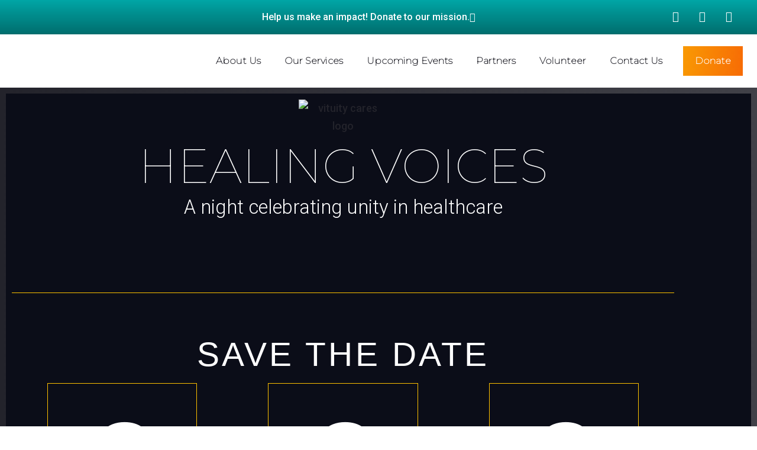

--- FILE ---
content_type: text/css
request_url: https://vituitycares.org/wp-content/themes/hello-theme-child-master/style.css?ver=1.0.1
body_size: 4968
content:
/* 
Theme Name: Hello Elementor Child
Theme URI: https://github.com/elementor/hello-theme/
Description: Hello Elementor Child is a child theme of Hello Elementor, created by Elementor team
Author: Elementor Team
Author URI: https://elementor.com/
Template: hello-elementor
Version: 1.0.1
Text Domain: hello-elementor-child
License: GNU General Public License v3 or later.
License URI: https://www.gnu.org/licenses/gpl-3.0.html
Tags: flexible-header, custom-colors, custom-menu, custom-logo, editor-style, featured-images, rtl-language-support, threaded-comments, translation-ready
*/

/*
    Add your custom styles here
*/
@import url("//maxcdn.bootstrapcdn.com/font-awesome/4.7.0/css/font-awesome.min.css");

button, input[type=submit], a { outline: none !important; }

html { background: linear-gradient(90deg, #23232B 0%, #414148 100%); } 
h1 span, h2 span, h3 span, h4 span, h5 span, h6 span { color: var(--e-global-color-primary); }
.blue-highlight h1 span, .blue-highlight h2 span, .blue-highlight h3 span, .blue-highlight h4 span, .blue-highlight h5 span, .blue-highlight h6 span { color: var(--e-global-color-secondary); } 

body select { border: none; -webkit-appearance: none; -moz-appearance: none; appearance: none; background-image: url(images/down-arrow2.svg); background-position:  right center; background-repeat: no-repeat; background-color: var(--e-global-color-4c16298); min-height: 62px; background-size: 36px auto; border-radius: 4px; }  

body .gform_wrapper .gform_footer input.button, body .gform_wrapper .gform_footer input[type=submit] { width: auto !important; }

.elementor-kit-14 .elementor-widget-button:not(.other-color) button, .elementor-kit-14 .elementor-widget-button:not(.other-color) input[type="button"], body form input[type="submit"], body .gform_wrapper .gform_footer input[type="submit"], .elementor-kit-14 .elementor-widget-button:not(.other-color) .elementor-button, body .event-tooltip-bottom a.elementor-button { background: linear-gradient(277.5deg, var(--e-global-color-primary) 1.45%, #F99903 100%); }
.elementor-kit-14 .elementor-widget-button:not(.other-color) button:hover, .elementor-kit-14 .elementor-widget-button:not(.other-color) input[type="button"]:hover, body form input[type="submit"]:hover, body .gform_wrapper .gform_footer input[type="submit"]:hover, .elementor-kit-14 .elementor-widget-button:not(.other-color) .elementor-button:hover, body .event-tooltip-bottom a.elementor-button:hover { background: linear-gradient(277.5deg, #F99903 1.45%, var(--e-global-color-primary) 100%); }

body .form-style .gform_wrapper .gform_footer input[type="submit"], body .form-style .gform_wrapper .gform_footer input[type="submit"]:hover { background: none; }
body .form-style ::-webkit-input-placeholder { color: var( --e-global-color-4c16298 );; }
body .form-style ::-moz-placeholder { color: var( --e-global-color-4c16298 );; }  
body .form-style :-ms-input-placeholder { color: var( --e-global-color-4c16298 );; } 
body .form-style input:-moz-placeholder { color: var( --e-global-color-4c16298 );; }

body .gform_wrapper ul.gform_fields li.gfield { padding-bottom: 30px; padding-right: 0; margin: 0; float: left; width: 100%; }
body .gform_wrapper .gform_fields .gfield { clear: none; }
body .gform_wrapper .top_label div.ginput_container { margin: 0 !important; }
body .gform_wrapper form .gform_fields .gfield input:not([type="button"]):not([type="submit"]) { padding: 0 15px !important; height: 50px; margin: 0; } 
.gform_fields .gfield textarea { color: #565656; background: none; border: none; border: 1px solid #565656; border-radius: 0; padding: 15px; height: 100px; } 
body .gform_wrapper.gform_validation_error .gform_body ul li.gfield.gfield_error:not(.gf_left_half):not(.gf_right_half) { max-width: 100% !important; }
 
@media (min-width: 768px) {
	body .gform_wrapper ul.gform_fields li.form-50 { width: 50%; padding-right: 10px; float: left; }
	body .gform_wrapper ul.gform_fields li.form-50r { padding-right: 0; padding-left: 10px; }
}

@media (max-width: 767px) {
    body .gform_wrapper .gform_footer { text-align: center; }
}

.bg-set { background-size: cover; background-position: center; }
 
.title-style .elementor-heading-title { position: relative; z-index: 2; }
.title-style .elementor-heading-title span { position: relative; padding: 10px 0; display: block; color: var(--e-global-color-secondary); }
.title-style .elementor-heading-title span:before { content: ''; position: absolute; background: var(--e-global-color-4c16298); height: 100%; left: -10px; width: 100%; clip-path: polygon(0 0, 88% 0%, 100% 100%, 0% 100%); z-index: -1; top: 0; } 

@media (min-width: 768px) and (max-width: 1025px) {  
	.word-break-tab, .word-break-tab * { word-break: break-word; }
}


@media (max-width: 767px) {
/* 	body .no-bg { background: none !important; } */
	.word-break, .word-break * { word-break: break-word; }
}

body .slick-slider .slick-arrow, body .slick-arrow { z-index:5; position: absolute; top: 50%; transform: translateY(-50%); display: inline-block; width: 34px; height: 34px; line-height: 34px; font-size: 36px; cursor: pointer; padding: 0; outline: none !important; border: none !important; color: var( --e-global-color-4c16298 ); background: none !important; font-family:'FontAwesome'; }  
body .slick-slider .slick-arrow:hover, body .slick-arrow:hover { color: var( --e-global-color-accent ); }
body .slick-slider .slick-arrow.slick-disabled, body .slick-arrow.slick-disabled { color: #b3b3b3; }
 

body .slick-slider .slick-arrow.slick-prev, body .slick-arrow.slick-prev { left: 0; } 
body .slick-slider .slick-arrow.slick-next, body  .slick-arrow.slick-next { right: 0;  }
body .slick-slider .slick-arrow.slick-disabled, body  .slick-arrow.slick-disabled { display: none; }

body ul.slick-dots { margin: 0; padding: 0; list-style: none; position: absolute; bottom: 20px; left: 0; width: 100%; text-align: center; }
body ul.slick-dots li { padding: 0 4px; display: inline-block; }
body ul.slick-dots li button { font-size: 0; width: 8px; height: 8px; padding: 0; border-radius: 8px; border: none !important; background: var( --e-global-color-primary ); opacity: 0.73; }
body ul.slick-dots li button:hover, body ul.slick-dots li.slick-active button { opacity: 1; background: var( --e-global-color-primary ); }
body ul.slick-dots li.slick-active button { width: 84px; }


.video-popup a { position: relative; }
.video-popup a:before { content: ''; background: url(images/play-icon2.svg) no-repeat center; position: absolute; transform: translateX(-50%) translateY(-50%); left: 50%; top: 50%; width: 116px; height: 116px; border-radius: 100%; box-shadow: 0px 4px 40px rgba(0, 0, 0, 0.12); }


@media (min-width: 768px) {
	.header-content > .elementor-column-wrap { position: absolute; top: -200px; }
}

.testimonial-content { text-align: center; }
body .testimonial-slider .elementor-testimonial__header { display: block; }
body .testimonial-slider .elementor-star-rating { display: block; padding: 30px 0; }

body .testimonial-slider .elementor-swiper-button { color: #23232B; top: auto; transform: none; right: auto; left: 23%; bottom: 0; }
body .testimonial-slider .elementor-swiper-button.elementor-swiper-button-next { left: 26%; }
body .testimonial-slider .elementor-swiper-button.elementor-swiper-button-prev i:before { content: '\e8bf'; }
body .testimonial-slider .elementor-swiper-button.elementor-swiper-button-next i:before { content: '\e8c0'; }
body .testimonial-slider .elementor-swiper-button:hover { color: var(--e-global-color-accent); }
 
@media (min-width: 768px) {
	body .testimonial-content { float: left; width: 55%; padding: 60px 70px 0 0; }
	body .testimonial-slider .elementor-testimonial__image { float: left; width: 45%; padding: 0 20px 20px 0; background: url(images/shap-style3.svg) no-repeat 25px 25px; }
}

@media (min-width: 768px) and (max-width: 1025px) {
	body .testimonial-content { padding: 0 50px 0 0; }
	body .testimonial-slider .elementor-testimonial__image { float: left; width: 45%; }	
    body .testimonial-slider .elementor-swiper-button.elementor-swiper-button-prev { left: 22%; }   
    body .testimonial-slider .elementor-swiper-button.elementor-swiper-button-next { left: 25%; }
    body .testimonial-slider .elementor-testimonial__image img { width: 300px !important; height: 300px !important; }
}

@media (max-width: 767px) {
    body .testimonial-content { padding: 0; }
    body .testimonial-slider .elementor-testimonial { padding: 20px 20px 75px; background: var(--e-global-color-4c16298); }
    body .testimonial-slider .elementor-testimonial__image img { width: 200px !important; height: 200px !important; }
    body .testimonial-slider .elementor-testimonial__image { display: block; text-align: center; }
    body .testimonial-slider .elementor-swiper-button.elementor-swiper-button-prev { left: 50%; margin-left: -35px; bottom: 35px; }
    body .testimonial-slider .elementor-swiper-button.elementor-swiper-button-next { left: 50%; margin-left: 10px; bottom: 35px; }
    body .testimonial-slider.elementor-widget-reviews .elementor-main-swiper { width: 100%; }
    
    body .newsletter-box { background: var(--e-global-color-4c16298); }
}

.getinvolved-section:before { content: ''; background: url(images/shap-style.svg) no-repeat right top; position: absolute; left: 0; bottom: 0; width: 190px; height: 150px; background-size: 220px auto; }
.getinvolved-section:after { content: ''; background: url(images/shap-style.svg) no-repeat left bottom; position: absolute; right: 0; top: 0; width: 190px; height: 220px; background-size: 300px auto; }
.getinvolved-section .elementor-container:before { content: ''; background: url(images/shap-style.svg) no-repeat; position: absolute; left: -140px; top: -45px; width: 98px; height: 98px; background-size: 100% auto; }

.team-slider .elementor-widget-bdt-member .elementor-widget-container { background: none; padding: 0 20px; }
.team-slider .bdt-member-role { opacity: 1; }
.team-slider .bdt-member .bdt-member-name { min-height: 60px; }
body .team-slider .slick-slider .slick-arrow { top: auto; bottom: -40px; transform: translateX(0); right: auto; left: 50%; font-size: 24px; }
body .team-slider .slick-slider .slick-arrow.slick-prev { margin-left: -45px; }
body .team-slider .slick-slider .slick-arrow.slick-next { margin-left: 10px; }

@media (max-width: 1024px) {
	.team-slider .elementor-widget-bdt-member .elementor-widget-container { padding: 0 15px; }
}

@media (max-width: 767px) { 
    .team-slider .elementor-widget-bdt-member .elementor-widget-container { padding: 0 10px; }
    .elementor-widget.elementor-mobile-align-center .elementor-icon-list-item { display: block; }
    .elementor-widget.elementor-mobile-align-center .elementor-icon-list-item span { display: inline; }
}

.blog-post { padding: 15px 0; float: left; width: 100%; }
.blog-post-inner { box-shadow: 8px 8px 30px rgba(0, 85, 91, 0.3); background: var(--e-global-color-4c16298); float: left; width: 100%; }
.blog-img { float: left; width: 100%; }
body .blog-img img { -o-object-fit: cover; object-fit: cover; height: 258px; width: 100%; vertical-align: top; }
.post-content { padding: 30px 25px; float: left; width: 100%; }
body .post-content h3 { font-size: 24px; line-height: 30px; padding: 0 0 20px; margin: 0 0 20px; border-bottom: 2px solid var(--e-global-color-primary); }
.post-text { padding: 0 0 15px; }

body .facetwp-icon:before { background-image: url(images/search-icon.svg); }
body .facetwp-icon { opacity: 1; width: 43px; }
body .facetwp-input-wrap { width: 80%; }
body .facetwp-facet .facetwp-input-wrap input.facetwp-search, body .facetwp-dropdown { height: 62px; border-radius: 4px; padding: 0 30px; }
body .facetwp-facet .facetwp-input-wrap input.facetwp-search { padding-right: 55px; }
body .blog-category-dropdown .facetwp-dropdown { width: 200px; }
body .blog-category-dropdown .facetwp-facet-categories { margin: 0; }
body .blog-tag-list .facetwp-link { display: inline-block; margin: 0 15px 15px 0; font-size: 14px; color: var(--e-global-color-4c16298); }
body .blog-tag-list .facetwp-link:hover { color: var(--e-global-color-secondary); }
body .blog-tag-list .facetwp-counter, body .blog-category-dropdown .facetwp-counter { display: none; }
body .facetwp-pager { text-align: center; }
body .facetwp-pager .facetwp-page { display: none; }
body .facetwp-pager .facetwp-page.next, body .facetwp-pager .facetwp-page.prev { font-size: 0; width: 46px; height: 24px; background-size: cover; background-position: center; display: inline-block; }
body .facetwp-pager .facetwp-page.next { background-image: url(images/next-arrow.svg); }
body .facetwp-pager .facetwp-page.prev { background-image: url(images/prev-arrow.svg); }
body .facetwp-pager .facetwp-page.next:hover, body .facetwp-pager .facetwp-page.prev:hover { opacity: 0.5; } 

@media (min-width: 768px) {
    .blog-post { width: 33.33%; padding: 20px 15px; }
    .blog-posts { margin: 0 -10px; }
    body .blog-category-dropdown .facetwp-dropdown { float: right; }
}

@media (min-width: 768px) and (max-width: 992px) {
    body .blog-img img { height: 200px; }
}

@media (max-width: 767px) {
    body .facetwp-facet { margin-bottom: 15px; }
    .blog-post { text-align: center; }
}

.post-slide-inner { height: 540px; position: relative; }
.post-slide-inner:before { content:''; position: absolute; left: 0; top: 0; width: 100%; height: 100%; opacity: 0.4; background: #000; }
.post-slide-content { position: absolute; bottom: 0; left: 0; width: 100%; padding: 0 30px 40px; color: var(--e-global-color-4c16298); z-index: 1; }
.post-slide-content a { color: var(--e-global-color-4c16298); }
body .post-slide-content h4 { font-size: 24px; line-height: 30px; font-weight: 700; color: var(--e-global-color-4c16298); }
body .post-slide-content a.post-slide-link { padding: 12px 25px; border-radius: 10px; font-size: 16px; }
body .post-slide-content a.post-slide-link:hover { background-color: var(--e-global-color-4c16298); color: var(--e-global-color-accent); }
body .post-slide { padding: 0 25px; }
body .post-slider { margin: 0 -25px; }
body .post-slider .slick-list { overflow: visible; }

@media (min-width: 768px) {
	body .post-slider .slick-slide { margin: -60px 0 0; transition:all .4s ease-in-out; }
	body .post-slider .slick-active + .slick-active + .slick-slide, body .post-slider .slick-current { margin: 0; }
}


body .tribe-common--breakpoint-medium.tribe-events .tribe-events-header { display: none; }

body .event-list-cover { box-shadow: 5px 5px 25px 0 rgba(0, 85, 91,0.1); background: var(--e-global-color-4c16298); border-radius: 20px; float: left; width: 100%; }
body .tribe-common--breakpoint-medium.tribe-events .tribe-events-c-top-bar { display: block; padding: 50px 110px; position: relative; margin: 0; text-align: center; }
body .tribe-events .tribe-events-c-top-bar__nav-link { z-index: 5;  font-size: 0; cursor: pointer; outline: none; border: none;  width: 29px; height: 29px; background: url(images/prev-arrow2.svg) no-repeat center;  border-radius: 100%; line-height: 49px; text-align: center; padding: 0; display: inline-block; margin: 0 15px; }  

body .tribe-events .tribe-events-c-top-bar__nav-link:hover { opacity: 0.8; } 
 
body .tribe-events .tribe-events-c-top-bar__nav-link.tribe-events-c-top-bar__nav-link--next { background-image: url(images/next-arrow2.svg); } 
body .tribe-events button.tribe-events-c-top-bar__nav-link { display: none; }

body .tribe-events .tribe-events-c-top-bar__datepicker-button { display: inline-block; font-family: var(--e-global-typography-primary-font-family); font-size: var(--e-global-typography-13bb7c2-font-size); font-weight: 700; line-height: var(--e-global-typography-13bb7c2-line-height); padding: 0; background: none !important; color: var(--e-global-color-d9586c7) !important; }

body .tribe-events-calendar-month__header-row { padding: 40px 0; background: var(--e-global-color-primary); color: var(--e-global-color-4c16298); }
body .tribe-common--breakpoint-medium.tribe-events .tribe-events-calendar-month__header-column-title-desktop, body .tribe-events .tribe-events-calendar-month__header-column-title-mobile, body .tribe-events .tribe-events-calendar-month__header-column-title { text-align: center; font-size: 14px; line-height: 24px; font-weight: 700; text-transform: uppercase; color: var(--e-global-color-4c16298); }
body .tribe-events .tribe-events-calendar-month__header-column { padding: 0; }

body .tribe-common--breakpoint-medium.tribe-events .tribe-events-calendar-month__day-date { background: var(--e-global-color-secondary); padding: 0; height: 40px; line-height: 40px; font-size: 14px; font-weight: 700; text-align: center; color: var(--e-global-color-4c16298); }
body a.tribe-events-calendar-month__day-date-link { color: var(--e-global-color-4c16298); font-size: 14px; font-weight: 700; }

body .tribe-common--breakpoint-medium.tribe-events .tribe-events-calendar-month__week .tribe-events-calendar-month__day:hover .tribe-events-calendar-month__day-date, body .tribe-common--breakpoint-medium.tribe-events .tribe-events-calendar-month__week .tribe-events-calendar-month__day:hover a.tribe-events-calendar-month__day-date-link { background: var(--e-global-color-primary); }

body .tribe-common--breakpoint-medium.tribe-events .tribe-events-calendar-month__day { border-color: #ECEFF1; border-width: 0 4px 4px 0; }
body .tribe-events-calendar-month__calendar-event-datetime, body .tribe-events .tribe-events-c-ical, body .tribe-common .tribe-common-c-btn-icon--caret-left .tribe-common-c-btn-icon__icon-svg, body .tribe-common .tribe-common-c-btn-icon--caret-right .tribe-common-c-btn-icon__icon-svg { display: none; }
body .tribe-common--breakpoint-medium.tribe-events .tribe-events-calendar-month__body, body .tribe-common--breakpoint-medium.tribe-events .tribe-events-calendar-month__week { border: none; }
body .tribe-common--breakpoint-medium.tribe-events .tribe-events-calendar-month__day:last-child { border-right: none; }
body .tribe-common--breakpoint-medium.tribe-events .tribe-events-calendar-month__week:last-child .tribe-events-calendar-month__day { border-bottom: none; }
body .tribe-events .tribe-events-calendar-month__calendar-event { margin: 0; padding: 10px 15px; }
body .tribe-events .tribe-events-calendar-month__calendar-event-title, body .tribe-events .tribe-events-calendar-month__calendar-event-title a,  body .tribe-events h3.tribe-events-calendar-month__multiday-event-bar-title { font-size: 18px; font-weight: 500; line-height: 24px; color: var(--e-global-color-text); }
body .tribe-events .tribe-events-calendar-month__calendar-event-title:hover, body .tribe-events .tribe-events-calendar-month__calendar-event-title a:hover,  body .tribe-events h3.tribe-events-calendar-month__multiday-event-bar-title:hover { color: var(--e-global-color-accent); } 
body .tribe-common--breakpoint-medium.tribe-events .tribe-events-calendar-month__day-date:hover { background: var(--e-global-color-ecded7e); }

.tribe-events-single { margin: 0 0 -80px; float: left; width: 100%; }
.single-event-comment { padding: 150px 0 0; max-width: 950px; margin: 0 auto; position: relative; z-index: 9; }
body .single-event-comment h3 { font-family: var(--e-global-typography-primary-font-family); font-size: var(--e-global-typography-primary-font-size); font-weight: var(--e-global-typography-primary-font-weight); line-height: var(--e-global-typography-primary-line-height); margin: 0 0 25px; }

body.admin-bar .tribe-events.tribe-common--breakpoint-medium .datepicker, body .tribe-events .tribe-events-c-top-bar__datepicker-container { left: 50% !important; transform: translateX(-50%); z-index: 9; }
body.admin-bar .tribe-events.tribe-common--breakpoint-medium .datepicker { width: 100%; }

body .tribe-events .tribe-events-calendar-month__calendar-event-title a.wscc-event, body .tribe-events h3.tribe-events-calendar-month__multiday-event-bar-title.wscc-event { color: var(--e-global-color-ee10d79); }
body .tribe-events .tribe-events-calendar-month__calendar-event-title a.fysprt-region-meeting, body .tribe-events h3.tribe-events-calendar-month__multiday-event-bar-title.fysprt-region-meeting { color: var(--e-global-color-primary); }
body .tribe-events .tribe-events-calendar-month__calendar-event-title a.community-events, body .tribe-events h3.tribe-events-calendar-month__multiday-event-bar-title.community-events { color: var(--e-global-color-text); }
body .tribe-events .tribe-events-calendar-month__calendar-event-title a:hover, body .tribe-events h3.tribe-events-calendar-month__multiday-event-bar-title:hover { color: var(--e-global-color-a3b50fe); }
	
body .tribe-common--breakpoint-medium .tribe-filter-bar .tribe-filter-bar-c-filter--pill .tribe-filter-bar-c-filter__container { bottom: auto; }
body .tribe-common--breakpoint-medium .tribe-filter-bar--horizontal.tribe-filter-bar .tribe-filter-bar__filters, body .tribe-common--breakpoint-medium .tribe-filter-bar--horizontal.tribe-filter-bar .tribe-filter-bar__filters-slider-wrapper { display: block; }

body .tribe-common--breakpoint-medium .tribe-filter-bar .tribe-filter-bar-c-filter--pill.tribe-filter-bar-c-filter--multiselect .tribe-filter-bar-c-filter__filter-fields { margin: 31px 0 0; }
body .tribe-common--breakpoint-medium.tribe-events .tribe-events-c-events-bar__search-container { margin: 5px 0 0; }

body .tooltipster-sidetip .tooltipster-box { border: none; background: var(--e-global-color-4c16298); box-shadow: 5px 5px 30px rgba(0, 0, 0, 0.3); width: 440px; overflow: hidden; }
body .tooltipster-base.tribe-events-tooltip-theme { max-width: 440px; padding: 0; }
body .tooltipster-sidetip .tooltipster-content { color: var(--e-global-color-text); }
body .tribe-events .tribe-events-calendar-month__calendar-event-tooltip-featured-image-wrapper { width: 100%; margin: 0; }
body .tribe-events .tribe-events-calendar-month__calendar-event-tooltip-description { font-size: 18px; line-height: 28px; padding: 0 20px 15px; }
body .tribe-events-calendar-month__calendar-event-tooltip-info, body .event-tooltip-bottom { padding: 15px 20px; text-decoration: none !important; }
body .tribe-events-calendar-month__calendar-event-tooltip-info { display: none; }
body h3.tribe-events-calendar-month__calendar-event-tooltip-title { padding: 32px 0 15px; font-size: 24px; line-height: 30px; font-weight: 700; border-bottom: 2px solid var(--e-global-color-primary); margin: 0 20px 25px !important; color: var(--e-global-color-primary); }
body h3.tribe-events-calendar-month__calendar-event-tooltip-title a { color: var(--e-global-color-40185e6); }
body h3.tribe-events-calendar-month__calendar-event-tooltip-title a:hover { color: var(--e-global-color-secondary); }
body .event-tooltip-bottom { padding: 0 20px 20px; }
body .event-tooltip-tag { float: right; font-size: 14px; line-height: 24px; font-weight: 600; max-width: 280px; background: url(images/tag.svg) no-repeat left 4px; padding-left: 30px; }
body .event-tooltip-tag a { display: inline-block; color: var(--e-global-color-secondary); font-size: 14px; line-height: 24px; font-weight: 600; margin: 2px 0 5px; }
body .event-tooltip-tag a:hover { color: var(--e-global-color-40185e6); }
body .tribe-events .tribe-events-calendar-month__calendar-event-tooltip-cost { display: none; }

body .tribe-events .tribe-events-calendar-month__calendar-event-tooltip-datetime { background: url(images/clock.svg) no-repeat left 4px; padding: 5px 25px 5px 55px; display: inline-block; color: var(--e-global-color-secondary); font-size: 14px; line-height: 22px; font-weight: 600; vertical-align: top; }
body .tribe-events .tribe-events-calendar-month__calendar-event-tooltip-datetime span { display: block; }

body .tribe-events .tribe-events-calendar-month__calendar-event-tooltip-location { background: url(images/location.svg) no-repeat left 4px; padding: 5px 0 5px 55px; display: inline-block; color: var(--e-global-color-secondary); font-size: 14px; line-height: 22px; font-weight: 600; }

body .tribe-events--filter-bar-horizontal.tribe-common--breakpoint-medium { overflow: visible !important; position: relative; z-index: 5; }

body .tribe-common--breakpoint-medium.tribe-events .tribe-events-c-events-bar--border { border: none; }
body .tribe-common--breakpoint-medium.tribe-events .tribe-events-c-search__input-control-icon-svg { display: none; }
body .tribe-events .datepicker { left: 50% !important; width: 100%; transform: translateX(-50%); margin-top: 58px !important; }
body .tribe-events .datepicker .month, body .tribe-events .datepicker .year { line-height: 20px; }
body .tribe-events .tribe-events-c-subscribe-dropdown__container { display: none; }

@media (max-width: 1240px) {
    body .event-list-section { padding: 0 10px; }
}

@media (max-width: 991px) and (min-width: 768px) {
	body .tribe-common--breakpoint-medium .tribe-filter-bar--horizontal.tribe-filter-bar { clear: both; }
}

@media (max-width: 959px) and (min-width: 768px) {
	body .tribe-common .tribe-events-c-top-bar__datepicker-desktop { display: block !important; visibility: visible; }
    body .tribe-events-c-top-bar__datepicker-mobile { display: none; }
}

 
@media (max-width: 767px) {
	body .tribe-filter-bar .tribe-filter-bar-c-filter__toggle, body .tribe-events .tribe-events-header { display: none; }
	body .tribe-events-c-top-bar__datepicker-mobile { display: none; }
	body .tribe-events-c-top-bar__datepicker-mobile + .tribe-events-c-top-bar__datepicker-desktop { display: block !important; visibility: visible; }
	body .tribe-events .tribe-events-c-top-bar__datepicker-container { max-width: 100%; }
	body .tribe-events-calendar-month__header-row { padding: 15px 0; }
	body .tribe-events .tribe-events-calendar-month__day-cell--mobile { background: none !important; padding: 0; }
	body .tribe-events .tribe-events-calendar-month__day-cell--mobile h3 { font-size: 15px; font-weight: 700; color: var(--e-global-color-text); line-height: 43px; }
	body .tribe-events .tribe-events-c-top-bar__datepicker-button { vertical-align: middle; display: inline-block; font-size: 24px; padding: 20px 0; }
    body .tribe-events .tribe-events-c-top-bar__nav-link { vertical-align: middle; }
    body .tribe-events .tribe-events-calendar-month-nav { padding: 10px 20px; margin: 15px 0 0; background: var(--e-global-color-4c16298); border-radius: 10px;  }
	body .event-list-cover { border-radius: 8px; }
    body .tribe-events .tribe-events-c-top-bar__datepicker { text-align: center; }
	body .tribe-events .tribe-events-c-nav__next, body .tribe-events .tribe-events-c-nav__prev { background: none; color: var(--e-global-color-secondary); padding: 0;  }
	body .tribe-events .tribe-events-c-events-bar__search-button { padding: 10px 10px 2px; border-radius: 4px; }
	body .tribe-events .tribe-events-c-events-bar__filter-button { padding: 11px; border-radius: 4px; }
	body .tribe-filter-bar .tribe-filter-bar-c-filter--multiselect .tribe-filter-bar-c-filter__container { display: block !important; visibility: visible !important; }
	body .tribe-filter-bar .tribe-filter-bar-c-multiselect .select2-results__option { border-radius: 0; margin: 0; width: 100%; max-width: none; }
	body .tribe-events .tribe-events-calendar-month__mobile-events-icon--event { background: var(--e-global-color-primary) ; margin: -8px 0; }
	body .tribe-events .tribe-events-calendar-month-mobile-events__mobile-event { box-shadow: 5px 5px 15px 0 rgba(0, 85, 91,0.1); background: var(--e-global-color-4c16298); border-radius: 10px; padding: 15px; text-align: center; margin: 20px 0 10px; }
	body .tribe-events .tribe-events-calendar-month-mobile-events__day-marker { display: none; }
	body .tribe-events .tribe-events-calendar-month-mobile-events__mobile-event-datetime { font-size: 15px; }
	body .tribe-events-view { overflow: hidden !important; }
    body .tribe-events-calendar-month-mobile-events { width: 100%; }
    .tribe-events .tribe-events-calendar-month-mobile-events__mobile-event-title { font-size: 24px; line-height: 30px; }
}

.event-info { font-size: 20px; line-height: 30px; color: var( --e-global-color-d9260bc ); }
.event-info strong { color: var(--e-global-color-text); }

.talent-slide { padding: 12px 12px 20px; }
.talent-slide-inner { box-shadow: 5px 5px 20px rgba(0, 0, 0, 0.25); background: var(--e-global-color-secondary); }
.talent-slide-content { padding: 20px 15px; }
body .talent-img img { height: 180px; -o-object-fit: cover; object-fit: cover; width: 100%; vertical-align: top; }
body .talent-slide h5 { font-size: var(--e-global-typography-8b868b8-font-size); line-height: var(--e-global-typography-8b868b8-line-height); color: var(--e-global-color-4c16298); margin: 0 0 15px; border-bottom: 3px solid var(--e-global-color-4c16298); padding-bottom: 10px; }
body .talent-slide a.elementor-button { color: var(--e-global-color-secondary); background: var(--e-global-color-4c16298); }
body .talent-slide a.elementor-button:hover { color: var(--e-global-color-accent); background: var(--e-global-color-4c16298); }

@media (max-width: 767px) {
    body .talent-slider { margin: 0 -10px; }
    .talent-slide { padding: 12px 15px 25px; }
}


.list-style ul { margin: 0 -20px 0 0; padding: 15px 0; list-style: none; display: inline-block; }
.list-style ul li { float: left; position: relative; padding: 0 20px 0 20px; text-align: left; }
.list-style ul li:before { content: ''; position: absolute; left: 0; top: 7px; width: 14px; height: 14px; border-radius: 100%; background: var(--e-global-color-4c16298); }
.list-style ul li:nth-child(2n) { clear: right; }
.list-style ul li:nth-child(2n+1) { clear: left; }

.list-style2 ul { margin: 0; padding: 15px 0; list-style: none; }
.list-style2 ul li { position: relative; margin: 10px 0; padding: 0 0 0 30px; }
.list-style2 ul li:before { content: "\f0c8"; position: absolute; left: 0; top: 2px; color: var(--e-global-color-primary); font-size: 15px; font-family: ''; font-family:'FontAwesome'; }
.list-style2-blue ul li:before { color: var(--e-global-color-secondary); }

.donors-img { height: 95px; padding: 0 10px; }
.donors-img img { max-height: 95px; position: relative; top: 50%; transform: translateY(-50%); }

body #tribe-events-pg-template, body .tribe-events-pg-template { margin: 0; max-width: 100%; padding: 0; } 


@media (min-width: 1200px) {
	body .img-style { margin-right: -200px; margin-bottom: 70px !important; margin-top: 30px !important; float: left; }
	body .img-style .elementor-widget-container { z-index: 4; }
	body .img-style2 img { position: relative; z-index: 6; }
	body .img-style-main > .elementor-column-wrap > .elementor-widget-wrap { display:block; }
	body .img-style2 { float: right; }
}

.footer-menu ul { text-align: center; }
.footer-menu .elementor-nav-menu--layout-horizontal .elementor-nav-menu li { display: inline-block; margin-top: 15px; }
.footer-menu .elementor-nav-menu--layout-horizontal .elementor-nav-menu li.donate-link { padding-left: 10px; margin-top: 10px; }
.footer-menu .elementor-nav-menu--layout-horizontal .elementor-nav-menu li.donate-link > a { padding: 14px 20px !important; }
.footer-menu .elementor-nav-menu--layout-horizontal .elementor-nav-menu { display: block; width: 100%; }

.footer-menu ul li.donate-link > a, .mainmenu ul li.donate-link > a { background: var(--e-global-color-primary); border-radius: 10px; color: var(--e-global-color-4c16298) !important; }
.footer-menu ul li.donate-link > a:hover, .mainmenu ul li.donate-link > a:hover { background: var(--e-global-color-secondary); border-radius: 10px; color: var(--e-global-color-4c16298) !important; }

@media (min-width: 768px) {
    .mainmenu ul li.donate-link { margin-left: 15px; }
	.footer-menu .elementor-nav-menu--layout-horizontal .elementor-nav-menu li.donate-link { float: right; margin-top: 0; }
}

@media (max-width: 767px) { 
	.mainmenu ul li.donate-link > a { border-radius: 0px !important; }
	.footer-menu .elementor-nav-menu--layout-horizontal .elementor-nav-menu { text-align: center; }
}

.donateBG {
background-color:white!important;}

#calendarFix {
margin: auto!important;}

--- FILE ---
content_type: text/css
request_url: https://vituitycares.org/wp-content/uploads/elementor/css/post-14.css?ver=1768507382
body_size: 965
content:
.elementor-kit-14{--e-global-color-primary:#F76C05;--e-global-color-secondary:#00A6A6;--e-global-color-text:#23232B;--e-global-color-accent:#F76C05;--e-global-color-4c16298:#FFFFFF;--e-global-color-d9586c7:#23232B;--e-global-color-aa5edf1:#FFFFFF45;--e-global-color-d9260bc:#777777;--e-global-color-5a69db2:#E32605;--e-global-color-ea0cda6:#FCC000;--e-global-typography-primary-font-family:"Montserrat";--e-global-typography-primary-font-size:66px;--e-global-typography-primary-font-weight:800;--e-global-typography-primary-line-height:68px;--e-global-typography-secondary-font-family:"Montserrat";--e-global-typography-secondary-font-size:64px;--e-global-typography-secondary-font-weight:800;--e-global-typography-secondary-text-transform:uppercase;--e-global-typography-secondary-line-height:66px;--e-global-typography-text-font-family:"Roboto";--e-global-typography-text-font-size:18px;--e-global-typography-text-font-weight:400;--e-global-typography-text-line-height:30px;--e-global-typography-accent-font-family:"Roboto";--e-global-typography-accent-font-weight:400;--e-global-typography-3d86917-font-family:"Roboto";--e-global-typography-3d86917-font-size:48px;--e-global-typography-3d86917-font-weight:800;--e-global-typography-3d86917-text-transform:capitalize;--e-global-typography-3d86917-line-height:50px;--e-global-typography-a18b530-font-family:"Roboto";--e-global-typography-a18b530-font-size:72px;--e-global-typography-a18b530-font-weight:800;--e-global-typography-a18b530-text-transform:capitalize;--e-global-typography-a18b530-line-height:74px;--e-global-typography-13bb7c2-font-family:"Montserrat";--e-global-typography-13bb7c2-font-size:48px;--e-global-typography-13bb7c2-font-weight:800;--e-global-typography-13bb7c2-text-transform:capitalize;--e-global-typography-13bb7c2-line-height:50px;--e-global-typography-a82c9c7-font-family:"Roboto";--e-global-typography-a82c9c7-font-size:36px;--e-global-typography-a82c9c7-font-weight:400;--e-global-typography-a82c9c7-text-transform:uppercase;--e-global-typography-a82c9c7-line-height:38px;--e-global-typography-8ed35f3-font-family:"Roboto";--e-global-typography-8ed35f3-font-size:64px;--e-global-typography-8ed35f3-font-weight:800;--e-global-typography-8ed35f3-line-height:66px;--e-global-typography-7b4216a-font-family:"Roboto";--e-global-typography-7b4216a-font-size:30px;--e-global-typography-7b4216a-font-weight:800;--e-global-typography-7b4216a-line-height:34px;--e-global-typography-2f9f6de-font-family:"Roboto";--e-global-typography-2f9f6de-font-size:28px;--e-global-typography-2f9f6de-font-weight:700;--e-global-typography-2f9f6de-line-height:32px;--e-global-typography-651c433-font-family:"Roboto";--e-global-typography-651c433-font-size:26px;--e-global-typography-651c433-font-weight:700;--e-global-typography-651c433-line-height:32px;--e-global-typography-57b931d-font-family:"Roboto";--e-global-typography-57b931d-font-size:42px;--e-global-typography-57b931d-font-weight:900;--e-global-typography-57b931d-line-height:48px;--e-global-typography-8b868b8-font-family:"Roboto";--e-global-typography-8b868b8-font-size:24px;--e-global-typography-8b868b8-font-weight:700;--e-global-typography-8b868b8-line-height:30px;background-color:#FFFFFF00;color:var( --e-global-color-text );font-family:var( --e-global-typography-text-font-family ), Sans-serif;font-size:var( --e-global-typography-text-font-size );font-weight:var( --e-global-typography-text-font-weight );line-height:var( --e-global-typography-text-line-height );}.elementor-kit-14 button,.elementor-kit-14 input[type="button"],.elementor-kit-14 input[type="submit"],.elementor-kit-14 .elementor-button{background-color:var( --e-global-color-accent );font-size:18px;font-weight:700;line-height:28px;color:var( --e-global-color-4c16298 );border-style:solid;border-width:0px 0px 0px 0px;border-radius:0px 0px 0px 0px;padding:15px 45px 15px 45px;}.elementor-kit-14 button:hover,.elementor-kit-14 button:focus,.elementor-kit-14 input[type="button"]:hover,.elementor-kit-14 input[type="button"]:focus,.elementor-kit-14 input[type="submit"]:hover,.elementor-kit-14 input[type="submit"]:focus,.elementor-kit-14 .elementor-button:hover,.elementor-kit-14 .elementor-button:focus{background-color:var( --e-global-color-text );color:var( --e-global-color-4c16298 );}.elementor-kit-14 e-page-transition{background-color:#FFBC7D;}.elementor-kit-14 a{color:var( --e-global-color-accent );}.elementor-kit-14 a:hover{color:var( --e-global-color-secondary );}.elementor-kit-14 h1{color:var( --e-global-color-text );font-family:var( --e-global-typography-primary-font-family ), Sans-serif;font-size:var( --e-global-typography-primary-font-size );font-weight:var( --e-global-typography-primary-font-weight );line-height:var( --e-global-typography-primary-line-height );}.elementor-kit-14 h2{color:var( --e-global-color-text );font-family:var( --e-global-typography-secondary-font-family ), Sans-serif;font-size:var( --e-global-typography-secondary-font-size );font-weight:var( --e-global-typography-secondary-font-weight );text-transform:var( --e-global-typography-secondary-text-transform );line-height:var( --e-global-typography-secondary-line-height );}.elementor-kit-14 h3{color:var( --e-global-color-text );font-family:var( --e-global-typography-3d86917-font-family ), Sans-serif;font-size:var( --e-global-typography-3d86917-font-size );font-weight:var( --e-global-typography-3d86917-font-weight );text-transform:var( --e-global-typography-3d86917-text-transform );line-height:var( --e-global-typography-3d86917-line-height );}.elementor-kit-14 h4{color:var( --e-global-color-text );font-family:var( --e-global-typography-a82c9c7-font-family ), Sans-serif;font-size:var( --e-global-typography-a82c9c7-font-size );font-weight:var( --e-global-typography-a82c9c7-font-weight );text-transform:var( --e-global-typography-a82c9c7-text-transform );line-height:var( --e-global-typography-a82c9c7-line-height );}.elementor-kit-14 h5{color:var( --e-global-color-text );font-family:var( --e-global-typography-2f9f6de-font-family ), Sans-serif;font-size:var( --e-global-typography-2f9f6de-font-size );font-weight:var( --e-global-typography-2f9f6de-font-weight );line-height:var( --e-global-typography-2f9f6de-line-height );}.elementor-kit-14 h6{color:var( --e-global-color-text );font-family:var( --e-global-typography-651c433-font-family ), Sans-serif;font-size:var( --e-global-typography-651c433-font-size );font-weight:var( --e-global-typography-651c433-font-weight );line-height:var( --e-global-typography-651c433-line-height );}.elementor-kit-14 label{color:#B5B5B5;font-family:"Roboto", Sans-serif;font-size:18px;font-weight:400;line-height:28px;}.elementor-kit-14 input:not([type="button"]):not([type="submit"]),.elementor-kit-14 textarea,.elementor-kit-14 .elementor-field-textual{color:#B5B5B5;border-style:solid;border-width:0px 0px 1px 0px;border-color:#E9EAEC;border-radius:0px 0px 0px 0px;}.elementor-kit-14 input:focus:not([type="button"]):not([type="submit"]),.elementor-kit-14 textarea:focus,.elementor-kit-14 .elementor-field-textual:focus{color:var( --e-global-color-primary );border-style:solid;border-color:var( --e-global-color-primary );}.elementor-section.elementor-section-boxed > .elementor-container{max-width:1140px;}.e-con{--container-max-width:1140px;}.elementor-widget:not(:last-child){margin-block-end:20px;}.elementor-element{--widgets-spacing:20px 20px;--widgets-spacing-row:20px;--widgets-spacing-column:20px;}{}h1.entry-title{display:var(--page-title-display);}@media(max-width:1024px){.elementor-kit-14{--e-global-typography-primary-font-size:62px;--e-global-typography-primary-line-height:64px;--e-global-typography-secondary-font-size:46px;--e-global-typography-secondary-line-height:50px;--e-global-typography-3d86917-font-size:42px;--e-global-typography-3d86917-line-height:44px;--e-global-typography-a18b530-font-size:58px;--e-global-typography-a18b530-line-height:60px;--e-global-typography-13bb7c2-font-size:42px;--e-global-typography-13bb7c2-line-height:44px;--e-global-typography-a82c9c7-font-size:32px;--e-global-typography-a82c9c7-line-height:36px;--e-global-typography-8ed35f3-font-size:56px;--e-global-typography-8ed35f3-line-height:60px;--e-global-typography-7b4216a-font-size:28px;--e-global-typography-7b4216a-line-height:32px;--e-global-typography-2f9f6de-font-size:26px;--e-global-typography-2f9f6de-line-height:30px;--e-global-typography-651c433-font-size:24px;--e-global-typography-651c433-line-height:30px;--e-global-typography-57b931d-font-size:38px;--e-global-typography-57b931d-line-height:40px;font-size:var( --e-global-typography-text-font-size );line-height:var( --e-global-typography-text-line-height );}.elementor-kit-14 h1{font-size:var( --e-global-typography-primary-font-size );line-height:var( --e-global-typography-primary-line-height );}.elementor-kit-14 h2{font-size:var( --e-global-typography-secondary-font-size );line-height:var( --e-global-typography-secondary-line-height );}.elementor-kit-14 h3{font-size:var( --e-global-typography-3d86917-font-size );line-height:var( --e-global-typography-3d86917-line-height );}.elementor-kit-14 h4{font-size:var( --e-global-typography-a82c9c7-font-size );line-height:var( --e-global-typography-a82c9c7-line-height );}.elementor-kit-14 h5{font-size:var( --e-global-typography-2f9f6de-font-size );line-height:var( --e-global-typography-2f9f6de-line-height );}.elementor-kit-14 h6{font-size:var( --e-global-typography-651c433-font-size );line-height:var( --e-global-typography-651c433-line-height );}.elementor-kit-14 button,.elementor-kit-14 input[type="button"],.elementor-kit-14 input[type="submit"],.elementor-kit-14 .elementor-button{padding:12px 25px 12px 25px;}.elementor-section.elementor-section-boxed > .elementor-container{max-width:1024px;}.e-con{--container-max-width:1024px;}}@media(max-width:767px){.elementor-kit-14{--e-global-typography-primary-font-size:56px;--e-global-typography-primary-line-height:58px;--e-global-typography-secondary-font-size:42px;--e-global-typography-secondary-line-height:44px;--e-global-typography-3d86917-font-size:38px;--e-global-typography-3d86917-line-height:40px;--e-global-typography-a18b530-font-size:50px;--e-global-typography-a18b530-line-height:52px;--e-global-typography-13bb7c2-font-size:38px;--e-global-typography-13bb7c2-line-height:40px;--e-global-typography-a82c9c7-font-size:30px;--e-global-typography-a82c9c7-line-height:34px;--e-global-typography-8ed35f3-font-size:50px;--e-global-typography-8ed35f3-line-height:52px;--e-global-typography-57b931d-font-size:36px;--e-global-typography-57b931d-line-height:38px;--e-global-typography-8b868b8-font-size:20px;--e-global-typography-8b868b8-line-height:30px;font-size:var( --e-global-typography-text-font-size );line-height:var( --e-global-typography-text-line-height );}.elementor-kit-14 h1{font-size:var( --e-global-typography-primary-font-size );line-height:var( --e-global-typography-primary-line-height );}.elementor-kit-14 h2{font-size:var( --e-global-typography-secondary-font-size );line-height:var( --e-global-typography-secondary-line-height );}.elementor-kit-14 h3{font-size:var( --e-global-typography-3d86917-font-size );line-height:var( --e-global-typography-3d86917-line-height );}.elementor-kit-14 h4{font-size:var( --e-global-typography-a82c9c7-font-size );line-height:var( --e-global-typography-a82c9c7-line-height );}.elementor-kit-14 h5{font-size:var( --e-global-typography-2f9f6de-font-size );line-height:var( --e-global-typography-2f9f6de-line-height );}.elementor-kit-14 h6{font-size:var( --e-global-typography-651c433-font-size );line-height:var( --e-global-typography-651c433-line-height );}.elementor-section.elementor-section-boxed > .elementor-container{max-width:767px;}.e-con{--container-max-width:767px;}}

--- FILE ---
content_type: text/css
request_url: https://vituitycares.org/wp-content/plugins/bdthemes-element-pack/assets/css/ep-give-form.css?ver=8.0.1
body_size: -131
content:
.bdt-give-form .js-give-embed-form-modal-opener{padding:10px 15px;font-size:16px;background-color:#1e87f0 !important;color:#fff;border:0;border-radius:3px;cursor:pointer;outline:none;transition:all .3s ease}

--- FILE ---
content_type: text/css
request_url: https://vituitycares.org/wp-content/uploads/elementor/css/post-3655.css?ver=1768519892
body_size: 986
content:
.elementor-3655 .elementor-element.elementor-element-ce62fc8:not(.elementor-motion-effects-element-type-background), .elementor-3655 .elementor-element.elementor-element-ce62fc8 > .elementor-motion-effects-container > .elementor-motion-effects-layer{background-color:#0B0D18;}.elementor-3655 .elementor-element.elementor-element-ce62fc8{transition:background 0.3s, border 0.3s, border-radius 0.3s, box-shadow 0.3s;margin-top:0px;margin-bottom:0px;}.elementor-3655 .elementor-element.elementor-element-ce62fc8 > .elementor-background-overlay{transition:background 0.3s, border-radius 0.3s, opacity 0.3s;}.elementor-3655 .elementor-element.elementor-element-88005a1{text-align:center;}.elementor-3655 .elementor-element.elementor-element-88005a1 .elementor-heading-title{font-size:80px;font-weight:300;color:var( --e-global-color-4c16298 );}.elementor-3655 .elementor-element.elementor-element-a3f7a90{text-align:center;}.elementor-3655 .elementor-element.elementor-element-a3f7a90 .elementor-heading-title{font-family:"Roboto", Sans-serif;font-size:33px;font-weight:300;color:var( --e-global-color-4c16298 );}.elementor-3655 .elementor-element.elementor-element-9bbac43{--spacer-size:23px;}.elementor-3655 .elementor-element.elementor-element-61f145b{--divider-border-style:solid;--divider-color:var( --e-global-color-ea0cda6 );--divider-border-width:1px;}.elementor-3655 .elementor-element.elementor-element-61f145b .elementor-divider-separator{width:100%;}.elementor-3655 .elementor-element.elementor-element-61f145b .elementor-divider{padding-block-start:15px;padding-block-end:15px;}.elementor-3655 .elementor-element.elementor-element-7b02706{--spacer-size:20px;}.elementor-3655 .elementor-element.elementor-element-b80e75f{text-align:center;}.elementor-3655 .elementor-element.elementor-element-b80e75f .elementor-heading-title{font-family:"Roboto Condensed", Sans-serif;font-size:57px;font-weight:300;letter-spacing:4.1px;color:var( --e-global-color-4c16298 );}.elementor-3655 .elementor-element.elementor-element-7b1c9ad > .elementor-element-populated{border-style:solid;border-width:1px 1px 1px 1px;border-color:var( --e-global-color-ea0cda6 );margin:0px 60px 0px 60px;--e-column-margin-right:60px;--e-column-margin-left:60px;padding:50px 0px 50px 0px;}.elementor-3655 .elementor-element.elementor-element-c1a7146 .elementor-counter-number-wrapper{color:var( --e-global-color-4c16298 );font-size:200px;}.elementor-3655 .elementor-element.elementor-element-c1a7146 .elementor-counter-title{color:var( --e-global-color-ea0cda6 );font-family:"Roboto Condensed", Sans-serif;font-size:30px;}.elementor-3655 .elementor-element.elementor-element-3917967 > .elementor-element-populated{border-style:solid;border-width:1px 1px 1px 1px;border-color:var( --e-global-color-ea0cda6 );margin:0px 60px 0px 60px;--e-column-margin-right:60px;--e-column-margin-left:60px;padding:50px 0px 50px 0px;}.elementor-3655 .elementor-element.elementor-element-104c950 .elementor-counter-number-wrapper{color:var( --e-global-color-4c16298 );font-size:200px;}.elementor-3655 .elementor-element.elementor-element-104c950 .elementor-counter-title{color:var( --e-global-color-ea0cda6 );font-family:"Roboto Condensed", Sans-serif;font-size:30px;}.elementor-3655 .elementor-element.elementor-element-0bf1cea > .elementor-element-populated{border-style:solid;border-width:1px 1px 1px 1px;border-color:var( --e-global-color-ea0cda6 );margin:0px 60px 0px 60px;--e-column-margin-right:60px;--e-column-margin-left:60px;padding:50px 0px 50px 0px;}.elementor-3655 .elementor-element.elementor-element-47af395 .elementor-counter-number-wrapper{color:var( --e-global-color-4c16298 );font-size:200px;}.elementor-3655 .elementor-element.elementor-element-47af395 .elementor-counter-title{color:var( --e-global-color-ea0cda6 );font-family:"Roboto Condensed", Sans-serif;font-size:30px;}.elementor-3655 .elementor-element.elementor-element-de329bd{--spacer-size:50px;}.elementor-3655 .elementor-element.elementor-element-7da2db7{text-align:center;}.elementor-3655 .elementor-element.elementor-element-7da2db7 .elementor-heading-title{font-size:27px;font-weight:300;color:var( --e-global-color-4c16298 );}.elementor-3655 .elementor-element.elementor-element-f19ff5d:not(.elementor-motion-effects-element-type-background), .elementor-3655 .elementor-element.elementor-element-f19ff5d > .elementor-motion-effects-container > .elementor-motion-effects-layer{background-color:#0B0D18;}.elementor-3655 .elementor-element.elementor-element-f19ff5d > .elementor-container{max-width:1500px;}.elementor-3655 .elementor-element.elementor-element-f19ff5d{transition:background 0.3s, border 0.3s, border-radius 0.3s, box-shadow 0.3s;padding:30px 0px 30px 0px;}.elementor-3655 .elementor-element.elementor-element-f19ff5d > .elementor-background-overlay{transition:background 0.3s, border-radius 0.3s, opacity 0.3s;}.elementor-3655 .elementor-element.elementor-element-b8039cf{--divider-border-style:solid;--divider-color:var( --e-global-color-ea0cda6 );--divider-border-width:1px;}.elementor-3655 .elementor-element.elementor-element-b8039cf .elementor-divider-separator{width:100%;}.elementor-3655 .elementor-element.elementor-element-b8039cf .elementor-divider{padding-block-start:15px;padding-block-end:15px;}.elementor-3655 .elementor-element.elementor-element-b0cd7a3 > .elementor-widget-container{margin:20px 0px 10px 0px;}.elementor-3655 .elementor-element.elementor-element-b0cd7a3{text-align:center;}.elementor-3655 .elementor-element.elementor-element-b0cd7a3 .elementor-heading-title{font-family:"Roboto Condensed", Sans-serif;font-size:57px;font-weight:300;letter-spacing:4.1px;color:var( --e-global-color-4c16298 );}.elementor-3655 .elementor-element.elementor-element-d94fc85{--divider-border-style:solid;--divider-color:var( --e-global-color-ea0cda6 );--divider-border-width:1px;}.elementor-3655 .elementor-element.elementor-element-d94fc85 .elementor-divider-separator{width:100%;}.elementor-3655 .elementor-element.elementor-element-d94fc85 .elementor-divider{padding-block-start:20px;padding-block-end:20px;}.elementor-3655 .elementor-element.elementor-element-82ad430 .elementor-price-list-separator{border-bottom-style:dotted;border-bottom-width:2px;}.elementor-3655 .elementor-element.elementor-element-82ad430 .elementor-price-list-header{color:#FCC000;font-family:"Roboto Condensed", Sans-serif;font-size:32px;font-weight:400;}.elementor-3655 .elementor-element.elementor-element-82ad430 .elementor-price-list-price{color:var( --e-global-color-ea0cda6 );}.elementor-3655 .elementor-element.elementor-element-82ad430 .elementor-price-list-description{color:var( --e-global-color-4c16298 );font-family:"Roboto Condensed", Sans-serif;font-size:18px;font-weight:300;}body.rtl .elementor-3655 .elementor-element.elementor-element-82ad430 .elementor-price-list-image{padding-left:calc(20px/2);}body.rtl .elementor-3655 .elementor-element.elementor-element-82ad430 .elementor-price-list-image + .elementor-price-list-text{padding-right:calc(20px/2);}body:not(.rtl) .elementor-3655 .elementor-element.elementor-element-82ad430 .elementor-price-list-image{padding-right:calc(20px/2);}body:not(.rtl) .elementor-3655 .elementor-element.elementor-element-82ad430 .elementor-price-list-image + .elementor-price-list-text{padding-left:calc(20px/2);}.elementor-3655 .elementor-element.elementor-element-82ad430 .elementor-price-list li:not(:last-child){margin-bottom:33px;}.elementor-3655 .elementor-element.elementor-element-82ad430 .elementor-price-list-item{align-items:flex-start;}.elementor-3655 .elementor-element.elementor-element-e0d63cf > .elementor-container > .elementor-column > .elementor-widget-wrap{align-content:center;align-items:center;}.elementor-3655 .elementor-element.elementor-element-e0d63cf{margin-top:47px;margin-bottom:0px;}.elementor-3655 .elementor-element.elementor-element-0e05883 .elementor-heading-title{font-family:"Roboto Condensed", Sans-serif;font-size:31px;font-weight:300;color:var( --e-global-color-4c16298 );}.elementor-3655 .elementor-element.elementor-element-c20c65b .elementor-button{font-weight:300;}.elementor-3655 .elementor-element.elementor-element-5441cdd:not(.elementor-motion-effects-element-type-background), .elementor-3655 .elementor-element.elementor-element-5441cdd > .elementor-motion-effects-container > .elementor-motion-effects-layer{background-color:#0B0D18;}.elementor-3655 .elementor-element.elementor-element-5441cdd > .elementor-container{max-width:1600px;}.elementor-3655 .elementor-element.elementor-element-5441cdd{transition:background 0.3s, border 0.3s, border-radius 0.3s, box-shadow 0.3s;padding:30px 0px 30px 0px;}.elementor-3655 .elementor-element.elementor-element-5441cdd > .elementor-background-overlay{transition:background 0.3s, border-radius 0.3s, opacity 0.3s;}.elementor-3655 .elementor-element.elementor-element-7a93408{--divider-border-style:solid;--divider-color:var( --e-global-color-ea0cda6 );--divider-border-width:1px;}.elementor-3655 .elementor-element.elementor-element-7a93408 .elementor-divider-separator{width:100%;}.elementor-3655 .elementor-element.elementor-element-7a93408 .elementor-divider{padding-block-start:15px;padding-block-end:15px;}.elementor-3655 .elementor-element.elementor-element-b244c20 > .elementor-container > .elementor-column > .elementor-widget-wrap{align-content:center;align-items:center;}.elementor-3655 .elementor-element.elementor-element-b244c20 > .elementor-container{max-width:1600px;}.elementor-3655 .elementor-element.elementor-element-edc021f > .elementor-widget-container{margin:20px 0px 10px 0px;}.elementor-3655 .elementor-element.elementor-element-edc021f{text-align:center;}.elementor-3655 .elementor-element.elementor-element-edc021f .elementor-heading-title{font-family:"Roboto Condensed", Sans-serif;font-size:57px;font-weight:300;letter-spacing:4.1px;color:var( --e-global-color-4c16298 );}.elementor-3655 .elementor-element.elementor-element-95acdab{--divider-border-style:solid;--divider-color:var( --e-global-color-ea0cda6 );--divider-border-width:1px;}.elementor-3655 .elementor-element.elementor-element-95acdab .elementor-divider-separator{width:100%;}.elementor-3655 .elementor-element.elementor-element-95acdab .elementor-divider{padding-block-start:15px;padding-block-end:15px;}.elementor-3655 .elementor-element.elementor-element-d441ff4{font-family:"Roboto Condensed", Sans-serif;font-size:25px;font-weight:300;line-height:32px;color:var( --e-global-color-4c16298 );}.elementor-3655 .elementor-element.elementor-element-cbe498e:not(.elementor-motion-effects-element-type-background), .elementor-3655 .elementor-element.elementor-element-cbe498e > .elementor-motion-effects-container > .elementor-motion-effects-layer{background-color:#0B0D18;}.elementor-3655 .elementor-element.elementor-element-cbe498e > .elementor-container{max-width:1600px;}.elementor-3655 .elementor-element.elementor-element-cbe498e{transition:background 0.3s, border 0.3s, border-radius 0.3s, box-shadow 0.3s;padding:30px 0px 30px 0px;}.elementor-3655 .elementor-element.elementor-element-cbe498e > .elementor-background-overlay{transition:background 0.3s, border-radius 0.3s, opacity 0.3s;}.elementor-3655 .elementor-element.elementor-element-83d8b0d{--divider-border-style:solid;--divider-color:var( --e-global-color-ea0cda6 );--divider-border-width:1px;}.elementor-3655 .elementor-element.elementor-element-83d8b0d .elementor-divider-separator{width:100%;}.elementor-3655 .elementor-element.elementor-element-83d8b0d .elementor-divider{padding-block-start:15px;padding-block-end:15px;}.elementor-3655 .elementor-element.elementor-element-a1aaa7a{text-align:center;}.elementor-3655 .elementor-element.elementor-element-a1aaa7a .elementor-heading-title{font-family:"Roboto Condensed", Sans-serif;font-size:44px;font-weight:300;color:var( --e-global-color-4c16298 );}.elementor-3655 .elementor-element.elementor-element-93fea05 .elementor-button{font-weight:300;}.elementor-3655 .elementor-element.elementor-element-02bc166{--spacer-size:107px;}.elementor-widget .tippy-tooltip .tippy-content{text-align:center;}@media(min-width:768px){.elementor-3655 .elementor-element.elementor-element-f7b0bba{width:64.554%;}.elementor-3655 .elementor-element.elementor-element-e676c27{width:35.402%;}}@media(max-width:1024px){.elementor-3655 .elementor-element.elementor-element-7b1c9ad > .elementor-element-populated{margin:10px 10px 10px 10px;--e-column-margin-right:10px;--e-column-margin-left:10px;}.elementor-3655 .elementor-element.elementor-element-3917967 > .elementor-element-populated{margin:10px 10px 10px 10px;--e-column-margin-right:10px;--e-column-margin-left:10px;}.elementor-3655 .elementor-element.elementor-element-0bf1cea > .elementor-element-populated{margin:10px 10px 10px 10px;--e-column-margin-right:10px;--e-column-margin-left:10px;}}@media(max-width:767px){.elementor-3655 .elementor-element.elementor-element-88005a1 .elementor-heading-title{font-size:57px;line-height:1.1em;}.elementor-3655 .elementor-element.elementor-element-b80e75f .elementor-heading-title{font-size:40px;}.elementor-3655 .elementor-element.elementor-element-7b1c9ad{width:33%;}.elementor-3655 .elementor-element.elementor-element-7b1c9ad.elementor-column > .elementor-widget-wrap{justify-content:center;}.elementor-3655 .elementor-element.elementor-element-7b1c9ad > .elementor-element-populated{margin:5px 5px 5px 5px;--e-column-margin-right:5px;--e-column-margin-left:5px;}.elementor-3655 .elementor-element.elementor-element-c1a7146 .elementor-counter-number-wrapper{font-size:78px;}.elementor-3655 .elementor-element.elementor-element-c1a7146 .elementor-counter-title{font-size:17px;}.elementor-3655 .elementor-element.elementor-element-3917967{width:33%;}.elementor-3655 .elementor-element.elementor-element-3917967 > .elementor-element-populated{margin:5px 5px 5px 5px;--e-column-margin-right:5px;--e-column-margin-left:5px;}.elementor-3655 .elementor-element.elementor-element-104c950 .elementor-counter-number-wrapper{font-size:78px;}.elementor-3655 .elementor-element.elementor-element-104c950 .elementor-counter-title{font-size:17px;}.elementor-3655 .elementor-element.elementor-element-0bf1cea{width:33%;}.elementor-3655 .elementor-element.elementor-element-0bf1cea > .elementor-element-populated{margin:5px 5px 5px 5px;--e-column-margin-right:5px;--e-column-margin-left:5px;}.elementor-3655 .elementor-element.elementor-element-47af395 .elementor-counter-number-wrapper{font-size:78px;}.elementor-3655 .elementor-element.elementor-element-47af395 .elementor-counter-title{font-size:17px;}.elementor-3655 .elementor-element.elementor-element-de329bd{--spacer-size:10px;}.elementor-3655 .elementor-element.elementor-element-b0cd7a3 .elementor-heading-title{font-size:42px;}.elementor-3655 .elementor-element.elementor-element-0e05883{text-align:center;}.elementor-3655 .elementor-element.elementor-element-0e05883 .elementor-heading-title{font-size:25px;}.elementor-3655 .elementor-element.elementor-element-edc021f .elementor-heading-title{font-size:40px;}.elementor-3655 .elementor-element.elementor-element-d441ff4{font-size:20px;}}

--- FILE ---
content_type: text/css
request_url: https://vituitycares.org/wp-content/uploads/elementor/css/post-29.css?ver=1768507382
body_size: 995
content:
.elementor-29 .elementor-element.elementor-element-045f523:not(.elementor-motion-effects-element-type-background), .elementor-29 .elementor-element.elementor-element-045f523 > .elementor-motion-effects-container > .elementor-motion-effects-layer{background-color:transparent;background-image:linear-gradient(180deg, #00A6A6 0%, #006D6D 100%);}.elementor-29 .elementor-element.elementor-element-045f523 > .elementor-container{max-width:1500px;}.elementor-29 .elementor-element.elementor-element-045f523{transition:background 0.3s, border 0.3s, border-radius 0.3s, box-shadow 0.3s;padding:0px 0px 0px 0px;}.elementor-29 .elementor-element.elementor-element-045f523 > .elementor-background-overlay{transition:background 0.3s, border-radius 0.3s, opacity 0.3s;}.elementor-29 .elementor-element.elementor-element-50511b0 > .elementor-element-populated{padding:0px 0px 0px 0px;}.elementor-29 .elementor-element.elementor-element-dfe8c34 > .elementor-element-populated{padding:0px 0px 0px 0px;}.elementor-29 .elementor-element.elementor-element-ab9ecf1 .elementor-button{background-color:transparent;font-size:16px;font-weight:400;background-image:linear-gradient(180deg, #FFFFFF00 0%, #F2295B00 100%);}.elementor-29 .elementor-element.elementor-element-ab9ecf1 .elementor-button:hover, .elementor-29 .elementor-element.elementor-element-ab9ecf1 .elementor-button:focus{background-color:transparent;color:#C6FFFF;background-image:linear-gradient(180deg, #02010100 0%, #F2295B00 100%);border-color:#02010100;}.elementor-29 .elementor-element.elementor-element-ab9ecf1{width:var( --container-widget-width, 92.585% );max-width:92.585%;--container-widget-width:92.585%;--container-widget-flex-grow:0;}.elementor-29 .elementor-element.elementor-element-ab9ecf1 > .elementor-widget-container{margin:0px 0px 0px 0px;padding:0px 0px 0px 0px;}.elementor-29 .elementor-element.elementor-element-ab9ecf1 .elementor-button-content-wrapper{flex-direction:row-reverse;}.elementor-29 .elementor-element.elementor-element-ab9ecf1 .elementor-button .elementor-button-content-wrapper{gap:8px;}.elementor-29 .elementor-element.elementor-element-ab9ecf1 .elementor-button:hover svg, .elementor-29 .elementor-element.elementor-element-ab9ecf1 .elementor-button:focus svg{fill:#C6FFFF;}.elementor-29 .elementor-element.elementor-element-ee8ba96 > .elementor-element-populated{padding:0px 0px 0px 0px;}.elementor-29 .elementor-element.elementor-element-4b4fbee{--grid-template-columns:repeat(0, auto);width:100%;max-width:100%;--icon-size:18px;--grid-column-gap:5px;--grid-row-gap:0px;}.elementor-29 .elementor-element.elementor-element-4b4fbee .elementor-widget-container{text-align:right;}.elementor-29 .elementor-element.elementor-element-4b4fbee > .elementor-widget-container{margin:10px 25px 0px 0px;}.elementor-29 .elementor-element.elementor-element-4b4fbee .elementor-social-icon{background-color:#FFFFFF00;--icon-padding:0.5em;}.elementor-29 .elementor-element.elementor-element-4b4fbee .elementor-social-icon i{color:#FFFFFF;}.elementor-29 .elementor-element.elementor-element-4b4fbee .elementor-social-icon svg{fill:#FFFFFF;}.elementor-29 .elementor-element.elementor-element-4b4fbee .elementor-social-icon:hover{background-color:#FFFFFF00;}.elementor-29 .elementor-element.elementor-element-4b4fbee .elementor-social-icon:hover i{color:#E0E0E0;}.elementor-29 .elementor-element.elementor-element-4b4fbee .elementor-social-icon:hover svg{fill:#E0E0E0;}.elementor-29 .elementor-element.elementor-element-2d9d2c8:not(.elementor-motion-effects-element-type-background), .elementor-29 .elementor-element.elementor-element-2d9d2c8 > .elementor-motion-effects-container > .elementor-motion-effects-layer{background-color:var( --e-global-color-4c16298 );}.elementor-29 .elementor-element.elementor-element-2d9d2c8 > .elementor-container{max-width:1500px;}.elementor-29 .elementor-element.elementor-element-2d9d2c8{transition:background 0.3s, border 0.3s, border-radius 0.3s, box-shadow 0.3s;padding:0px 0px 0px 0px;}.elementor-29 .elementor-element.elementor-element-2d9d2c8 > .elementor-background-overlay{transition:background 0.3s, border-radius 0.3s, opacity 0.3s;}.elementor-29 .elementor-element.elementor-element-3d42f26{width:var( --container-widget-width, 100.743% );max-width:100.743%;--container-widget-width:100.743%;--container-widget-flex-grow:0;text-align:start;}.elementor-29 .elementor-element.elementor-element-3d42f26 img{width:91%;}.elementor-bc-flex-widget .elementor-29 .elementor-element.elementor-element-907eb04.elementor-column .elementor-widget-wrap{align-items:center;}.elementor-29 .elementor-element.elementor-element-907eb04.elementor-column.elementor-element[data-element_type="column"] > .elementor-widget-wrap.elementor-element-populated{align-content:center;align-items:center;}.elementor-29 .elementor-element.elementor-element-77c89b2{width:var( --container-widget-width, 105.911% );max-width:105.911%;--container-widget-width:105.911%;--container-widget-flex-grow:0;}.elementor-29 .elementor-element.elementor-element-77c89b2 .elementor-menu-toggle{margin-left:auto;background-color:var( --e-global-color-primary );}.elementor-29 .elementor-element.elementor-element-77c89b2 .elementor-nav-menu .elementor-item{font-family:"Montserrat", Sans-serif;font-size:16px;font-weight:600;}.elementor-29 .elementor-element.elementor-element-77c89b2 .elementor-nav-menu--main .elementor-item{color:var( --e-global-color-text );fill:var( --e-global-color-text );padding-left:20px;padding-right:20px;padding-top:15px;padding-bottom:15px;}.elementor-29 .elementor-element.elementor-element-77c89b2 .elementor-nav-menu--main .elementor-item:hover,
					.elementor-29 .elementor-element.elementor-element-77c89b2 .elementor-nav-menu--main .elementor-item.elementor-item-active,
					.elementor-29 .elementor-element.elementor-element-77c89b2 .elementor-nav-menu--main .elementor-item.highlighted,
					.elementor-29 .elementor-element.elementor-element-77c89b2 .elementor-nav-menu--main .elementor-item:focus{color:var( --e-global-color-accent );fill:var( --e-global-color-accent );}.elementor-29 .elementor-element.elementor-element-77c89b2 .elementor-nav-menu--dropdown a, .elementor-29 .elementor-element.elementor-element-77c89b2 .elementor-menu-toggle{color:var( --e-global-color-d9586c7 );fill:var( --e-global-color-d9586c7 );}.elementor-29 .elementor-element.elementor-element-77c89b2 .elementor-nav-menu--dropdown{background-color:#FFFFFF;border-radius:5px 5px 5px 5px;}.elementor-29 .elementor-element.elementor-element-77c89b2 .elementor-nav-menu--dropdown a:hover,
					.elementor-29 .elementor-element.elementor-element-77c89b2 .elementor-nav-menu--dropdown a:focus,
					.elementor-29 .elementor-element.elementor-element-77c89b2 .elementor-nav-menu--dropdown a.elementor-item-active,
					.elementor-29 .elementor-element.elementor-element-77c89b2 .elementor-nav-menu--dropdown a.highlighted,
					.elementor-29 .elementor-element.elementor-element-77c89b2 .elementor-menu-toggle:hover,
					.elementor-29 .elementor-element.elementor-element-77c89b2 .elementor-menu-toggle:focus{color:var( --e-global-color-primary );}.elementor-29 .elementor-element.elementor-element-77c89b2 .elementor-nav-menu--dropdown a:hover,
					.elementor-29 .elementor-element.elementor-element-77c89b2 .elementor-nav-menu--dropdown a:focus,
					.elementor-29 .elementor-element.elementor-element-77c89b2 .elementor-nav-menu--dropdown a.elementor-item-active,
					.elementor-29 .elementor-element.elementor-element-77c89b2 .elementor-nav-menu--dropdown a.highlighted{background-color:#E9E9E9;}.elementor-29 .elementor-element.elementor-element-77c89b2 .elementor-nav-menu--dropdown .elementor-item, .elementor-29 .elementor-element.elementor-element-77c89b2 .elementor-nav-menu--dropdown  .elementor-sub-item{font-size:16px;}.elementor-29 .elementor-element.elementor-element-77c89b2 .elementor-nav-menu--dropdown li:first-child a{border-top-left-radius:5px;border-top-right-radius:5px;}.elementor-29 .elementor-element.elementor-element-77c89b2 .elementor-nav-menu--dropdown li:last-child a{border-bottom-right-radius:5px;border-bottom-left-radius:5px;}.elementor-29 .elementor-element.elementor-element-77c89b2 .elementor-nav-menu--main .elementor-nav-menu--dropdown, .elementor-29 .elementor-element.elementor-element-77c89b2 .elementor-nav-menu__container.elementor-nav-menu--dropdown{box-shadow:0px 0px 10px 0px rgba(91.42812500000001, 89.34809194825144, 85.66417798913045, 0.75);}.elementor-29 .elementor-element.elementor-element-77c89b2 div.elementor-menu-toggle{color:var( --e-global-color-4c16298 );}.elementor-29 .elementor-element.elementor-element-77c89b2 div.elementor-menu-toggle svg{fill:var( --e-global-color-4c16298 );}.elementor-theme-builder-content-area{height:400px;}.elementor-location-header:before, .elementor-location-footer:before{content:"";display:table;clear:both;}.elementor-widget .tippy-tooltip .tippy-content{text-align:center;}@media(max-width:1024px){.elementor-29 .elementor-element.elementor-element-77c89b2 .elementor-nav-menu--main > .elementor-nav-menu > li > .elementor-nav-menu--dropdown, .elementor-29 .elementor-element.elementor-element-77c89b2 .elementor-nav-menu__container.elementor-nav-menu--dropdown{margin-top:28px !important;}.elementor-29 .elementor-element.elementor-element-77c89b2{--nav-menu-icon-size:22px;}.elementor-29 .elementor-element.elementor-element-77c89b2 .elementor-menu-toggle{border-radius:0px;}}@media(min-width:768px){.elementor-29 .elementor-element.elementor-element-50511b0{width:20%;}.elementor-29 .elementor-element.elementor-element-dfe8c34{width:62%;}.elementor-29 .elementor-element.elementor-element-ee8ba96{width:17.664%;}.elementor-29 .elementor-element.elementor-element-25c0708{width:20.53%;}.elementor-29 .elementor-element.elementor-element-907eb04{width:79.136%;}}@media(max-width:767px){.elementor-29 .elementor-element.elementor-element-ab9ecf1{--container-widget-width:100%;--container-widget-flex-grow:0;width:var( --container-widget-width, 100% );max-width:100%;}.elementor-29 .elementor-element.elementor-element-4b4fbee .elementor-widget-container{text-align:center;}.elementor-29 .elementor-element.elementor-element-4b4fbee > .elementor-widget-container{margin:0px 0px 20px 0px;}.elementor-29 .elementor-element.elementor-element-25c0708{width:80%;}.elementor-29 .elementor-element.elementor-element-907eb04{width:20%;}}

--- FILE ---
content_type: text/css
request_url: https://vituitycares.org/wp-content/uploads/elementor/css/post-215.css?ver=1768507382
body_size: 328
content:
.elementor-215 .elementor-element.elementor-element-3b2607d:not(.elementor-motion-effects-element-type-background), .elementor-215 .elementor-element.elementor-element-3b2607d > .elementor-motion-effects-container > .elementor-motion-effects-layer{background-color:var( --e-global-color-4c16298 );}.elementor-215 .elementor-element.elementor-element-3b2607d{transition:background 0.3s, border 0.3s, border-radius 0.3s, box-shadow 0.3s;color:#888888;padding:75px 0px 45px 0px;}.elementor-215 .elementor-element.elementor-element-3b2607d > .elementor-background-overlay{transition:background 0.3s, border-radius 0.3s, opacity 0.3s;}.elementor-215 .elementor-element.elementor-element-3b2607d a{color:#888888;}.elementor-215 .elementor-element.elementor-element-3b2607d a:hover{color:var( --e-global-color-accent );}.elementor-215 .elementor-element.elementor-element-2e1cf5d .elementor-nav-menu .elementor-item{font-family:"Montserrat", Sans-serif;font-size:14px;font-weight:600;}.elementor-215 .elementor-element.elementor-element-2e1cf5d .elementor-nav-menu--main .elementor-item{padding-left:0px;padding-right:0px;padding-top:0px;padding-bottom:0px;}.elementor-215 .elementor-element.elementor-element-2e1cf5d{--e-nav-menu-horizontal-menu-item-margin:calc( 30px / 2 );}.elementor-215 .elementor-element.elementor-element-2e1cf5d .elementor-nav-menu--main:not(.elementor-nav-menu--layout-horizontal) .elementor-nav-menu > li:not(:last-child){margin-bottom:30px;}.elementor-215 .elementor-element.elementor-element-4ae5779{font-family:"Montserrat", Sans-serif;font-size:14px;font-weight:600;}.elementor-215 .elementor-element.elementor-element-8149fb7{--grid-template-columns:repeat(0, auto);--icon-size:16px;--grid-column-gap:10px;--grid-row-gap:0px;}.elementor-215 .elementor-element.elementor-element-8149fb7 .elementor-widget-container{text-align:center;}.elementor-215 .elementor-element.elementor-element-8149fb7 > .elementor-widget-container{margin:0px 0px 0px 0px;}.elementor-215 .elementor-element.elementor-element-8149fb7 .elementor-social-icon{background-color:#FFFFFF00;}.elementor-215 .elementor-element.elementor-element-8149fb7 .elementor-social-icon i{color:#000000;}.elementor-215 .elementor-element.elementor-element-8149fb7 .elementor-social-icon svg{fill:#000000;}.elementor-215 .elementor-element.elementor-element-8149fb7 .elementor-social-icon:hover i{color:var( --e-global-color-secondary );}.elementor-215 .elementor-element.elementor-element-8149fb7 .elementor-social-icon:hover svg{fill:var( --e-global-color-secondary );}.elementor-215 .elementor-element.elementor-element-ec80088 > .elementor-widget-container{margin:25px 0px 0px 0px;padding:2% 28% 0% 28%;border-style:solid;border-width:1px 0px 0px 0px;border-color:#535353;}.elementor-215 .elementor-element.elementor-element-ec80088{text-align:center;font-family:"Montserrat", Sans-serif;font-size:14px;font-weight:500;line-height:22px;}.elementor-theme-builder-content-area{height:400px;}.elementor-location-header:before, .elementor-location-footer:before{content:"";display:table;clear:both;}.elementor-widget .tippy-tooltip .tippy-content{text-align:center;}@media(max-width:767px){.elementor-215 .elementor-element.elementor-element-3b2607d{padding:30px 0px 20px 0px;}.elementor-215 .elementor-element.elementor-element-8149fb7 > .elementor-widget-container{margin:5px 0px 0px 0px;}.elementor-215 .elementor-element.elementor-element-ec80088 > .elementor-widget-container{margin:10px 0px 0px 0px;padding:25px 25px 0px 25px;}}

--- FILE ---
content_type: text/css
request_url: https://vituitycares.org/wp-content/uploads/elementor/css/post-3657.css?ver=1768519892
body_size: -168
content:
.elementor-3657 .elementor-element.elementor-element-57346b0 > .elementor-container{max-width:1500px;}.elementor-widget .tippy-tooltip .tippy-content{text-align:center;}